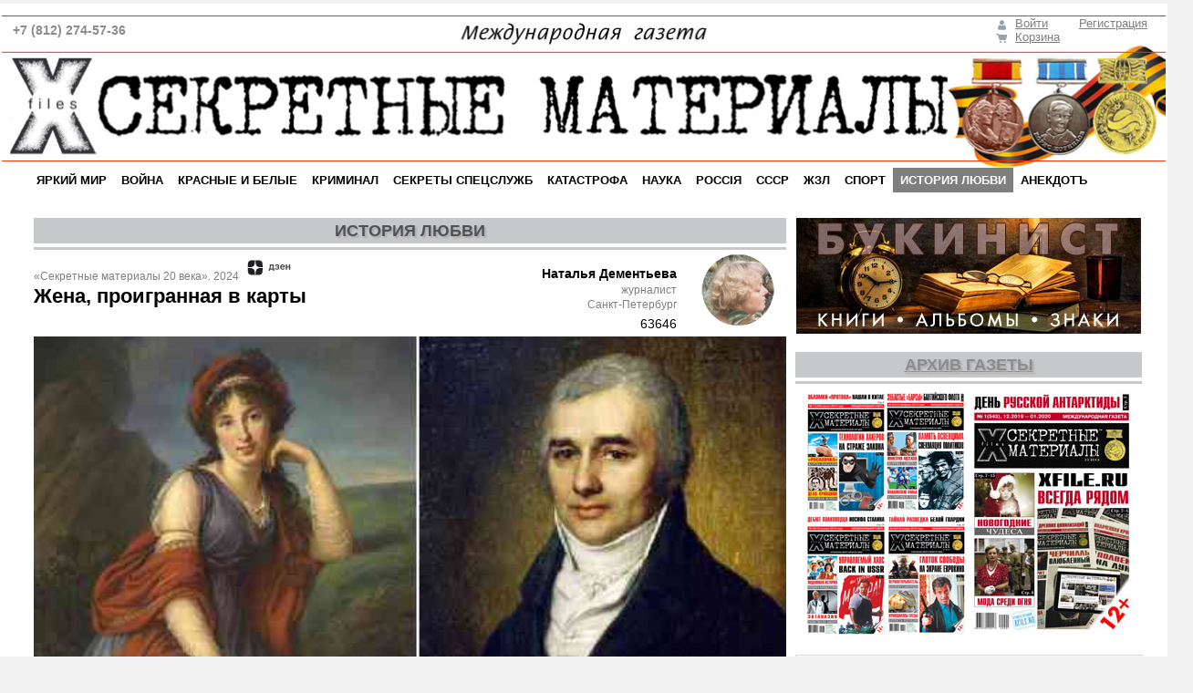

--- FILE ---
content_type: text/html; charset=UTF-8
request_url: https://www.xfile.ru/x-files/love/zhena_proigrannaya_v_karty/
body_size: 81342
content:
<!DOCTYPE html PUBLIC "-//W3C//DTD XHTML 1.0 Transitional//EN" "http://www.w3.org/TR/xhtml1/DTD/xhtml1-transitional.dtd">
<html xmlns="http://www.w3.org/1999/xhtml" xml:lang="ru" lang="ru">
<head>
<meta property="og:image:width" content="279">
<meta property="og:image:height" content="279">
<meta property="og:url" content="https://xfile.ru">
<meta property="og:locale" content="ru_RU" />
<meta property="og:image" content="https://xfile.ru/og-image.jpg">
<meta property="og:description" content="Газета  выходит в Санкт-Петербурге с 1999 года. Перед вами &mdash;  электронная версия газеты">
<meta property="og:title" content="Секретные материалы 20 века">

<meta name="yandex-verification" content="017dd969b1b91281" />
<meta name="yandex-verification" content="5b54fff060216060" />
<meta name="yandex-verification" content="dc3b0d8c80351920" />
<meta http-equiv="X-UA-Compatible" content="IE=edge" />

<link rel="apple-touch-icon" sizes="180x180" href="/apple-touch-icon.png">
<link rel="icon" type="image/png" sizes="32x32" href="/favicon-32x32.png">
<link rel="icon" type="image/png" sizes="16x16" href="/favicon-16x16.png">
<link rel="manifest" href="/site.webmanifest">
<link rel="yandex-tableau-widget" href="/tableau.json">

<link rel="mask-icon" href="/safari-pinned-tab.svg" color="#5bbad5">
<meta name="msapplication-TileColor" content="#2d89ef">
<meta name="theme-color" content="#ffffff">

<!-- Google Tag Manager -->
<script>(function(w,d,s,l,i){w[l]=w[l]||[];w[l].push({'gtm.start':
new Date().getTime(),event:'gtm.js'});var f=d.getElementsByTagName(s)[0],
j=d.createElement(s),dl=l!='dataLayer'?'&l='+l:'';j.async=true;j.src=
'https://www.googletagmanager.com/gtm.js?id='+i+dl;f.parentNode.insertBefore(j,f);
})(window,document,'script','dataLayer','GTM-MPPDKNGW');</script>
<!-- End Google Tag Manager -->

<!-- Google Tag Manager (noscript) -->
<noscript><iframe src="https://www.googletagmanager.com/ns.html?id=GTM-MPPDKNGW"
height="0" width="0" style="display:none;visibility:hidden"></iframe></noscript>
<!-- End Google Tag Manager (noscript) -->

<!--<link rel="shortcut icon" type="image/x-icon" href="/bitrix/templates/info_light_blue/favicon.ico" /> -->
<link rel="stylesheet" type="text/css" href="/bitrix/templates/info_light_blue/common.css" />
<meta http-equiv="Content-Type" content="text/html; charset=UTF-8" />
<meta name="robots" content="index, follow" />
<meta name="keywords" content="секретные материалы, история, непознанное, версии, война, ЖЗЛ, загадки цивилизации, как это было, криминал, наука, жизнь, секреты спецслужб, яркий мир" />
<meta name="description" content="История о том, как князь Голицын проиграл жену в карты графу Разумовскому, чрезвычайно популярна и гуляет по просторам Интернета. Большинство публикаций похожи, как рубашки карт в одной колоде. Только изредка вдруг появляется какой-нибудь дополнительный сногсшибательный факт." />
<link href="/bitrix/css/main/bootstrap.min.css?1716301229121330" type="text/css" rel="stylesheet"/>
<link href="/bitrix/css/main/font-awesome.min.css?171630122923748" type="text/css" rel="stylesheet"/>
<link href="/bitrix/js/ui/design-tokens/dist/ui.design-tokens.min.css?174162360123463" type="text/css" rel="stylesheet"/>
<link href="/bitrix/js/ui/fonts/opensans/ui.font.opensans.min.css?17416235462320" type="text/css" rel="stylesheet"/>
<link href="/bitrix/js/main/popup/dist/main.popup.bundle.min.css?175388042828056" type="text/css" rel="stylesheet"/>
<link href="/bitrix/components/bitrix/sale.basket.basket.line/templates/bootstrap_v4/style.min.css?17195738204065" type="text/css" rel="stylesheet" data-template-style="true"/>
<link href="/bitrix/templates/info_light_blue/components/bitrix/search.title/visual1/style.min.css?17163012103515" type="text/css" rel="stylesheet" data-template-style="true"/>
<link href="/bitrix/templates/info_light_blue/components/bitrix/menu/horizontal_multilevel/style.css?17163012104477" type="text/css" rel="stylesheet" data-template-style="true"/>
<link href="/bitrix/templates/info_light_blue/components/bitrix/search.title/xf_visual/style.min.css?17163012103445" type="text/css" rel="stylesheet" data-template-style="true"/>
<link href="/bitrix/panel/main/popup.min.css?171630122920774" type="text/css" rel="stylesheet" data-template-style="true"/>
<link href="/bitrix/components/bitrix/catalog.top/templates/.default/slider/style.css?171957381727639" type="text/css" rel="stylesheet" data-template-style="true"/>
<link href="/bitrix/templates/info_light_blue/components/bitrix/menu/xf_bottom/style.css?17163012104497" type="text/css" rel="stylesheet" data-template-style="true"/>
<link href="/bitrix/templates/info_light_blue/styles.css?17163012116723" type="text/css" rel="stylesheet" data-template-style="true"/>
<link href="/bitrix/templates/info_light_blue/template_styles.css?171630121122529" type="text/css" rel="stylesheet" data-template-style="true"/>
<script>if(!window.BX)window.BX={};if(!window.BX.message)window.BX.message=function(mess){if(typeof mess==='object'){for(let i in mess) {BX.message[i]=mess[i];} return true;}};</script>
<script>(window.BX||top.BX).message({"JS_CORE_LOADING":"Загрузка...","JS_CORE_NO_DATA":"- Нет данных -","JS_CORE_WINDOW_CLOSE":"Закрыть","JS_CORE_WINDOW_EXPAND":"Развернуть","JS_CORE_WINDOW_NARROW":"Свернуть в окно","JS_CORE_WINDOW_SAVE":"Сохранить","JS_CORE_WINDOW_CANCEL":"Отменить","JS_CORE_WINDOW_CONTINUE":"Продолжить","JS_CORE_H":"ч","JS_CORE_M":"м","JS_CORE_S":"с","JSADM_AI_HIDE_EXTRA":"Скрыть лишние","JSADM_AI_ALL_NOTIF":"Показать все","JSADM_AUTH_REQ":"Требуется авторизация!","JS_CORE_WINDOW_AUTH":"Войти","JS_CORE_IMAGE_FULL":"Полный размер"});</script>

<script src="/bitrix/js/main/core/core.min.js?1768470713242882"></script>

<script>BX.Runtime.registerExtension({"name":"main.core","namespace":"BX","loaded":true});</script>
<script>BX.setJSList(["\/bitrix\/js\/main\/core\/core_ajax.js","\/bitrix\/js\/main\/core\/core_promise.js","\/bitrix\/js\/main\/polyfill\/promise\/js\/promise.js","\/bitrix\/js\/main\/loadext\/loadext.js","\/bitrix\/js\/main\/loadext\/extension.js","\/bitrix\/js\/main\/polyfill\/promise\/js\/promise.js","\/bitrix\/js\/main\/polyfill\/find\/js\/find.js","\/bitrix\/js\/main\/polyfill\/includes\/js\/includes.js","\/bitrix\/js\/main\/polyfill\/matches\/js\/matches.js","\/bitrix\/js\/ui\/polyfill\/closest\/js\/closest.js","\/bitrix\/js\/main\/polyfill\/fill\/main.polyfill.fill.js","\/bitrix\/js\/main\/polyfill\/find\/js\/find.js","\/bitrix\/js\/main\/polyfill\/matches\/js\/matches.js","\/bitrix\/js\/main\/polyfill\/core\/dist\/polyfill.bundle.js","\/bitrix\/js\/main\/core\/core.js","\/bitrix\/js\/main\/polyfill\/intersectionobserver\/js\/intersectionobserver.js","\/bitrix\/js\/main\/lazyload\/dist\/lazyload.bundle.js","\/bitrix\/js\/main\/polyfill\/core\/dist\/polyfill.bundle.js","\/bitrix\/js\/main\/parambag\/dist\/parambag.bundle.js"]);
</script>
<script>BX.Runtime.registerExtension({"name":"pull.protobuf","namespace":"BX","loaded":true});</script>
<script>BX.Runtime.registerExtension({"name":"rest.client","namespace":"window","loaded":true});</script>
<script>(window.BX||top.BX).message({"pull_server_enabled":"N","pull_config_timestamp":1690968798,"shared_worker_allowed":"Y","pull_guest_mode":"N","pull_guest_user_id":0,"pull_worker_mtime":1744708853});(window.BX||top.BX).message({"PULL_OLD_REVISION":"Для продолжения корректной работы с сайтом необходимо перезагрузить страницу."});</script>
<script>BX.Runtime.registerExtension({"name":"pull.client","namespace":"BX","loaded":true});</script>
<script>BX.Runtime.registerExtension({"name":"pull","namespace":"window","loaded":true});</script>
<script>BX.Runtime.registerExtension({"name":"ui.design-tokens","namespace":"window","loaded":true});</script>
<script>BX.Runtime.registerExtension({"name":"main.pageobject","namespace":"BX","loaded":true});</script>
<script>(window.BX||top.BX).message({"JS_CORE_LOADING":"Загрузка...","JS_CORE_NO_DATA":"- Нет данных -","JS_CORE_WINDOW_CLOSE":"Закрыть","JS_CORE_WINDOW_EXPAND":"Развернуть","JS_CORE_WINDOW_NARROW":"Свернуть в окно","JS_CORE_WINDOW_SAVE":"Сохранить","JS_CORE_WINDOW_CANCEL":"Отменить","JS_CORE_WINDOW_CONTINUE":"Продолжить","JS_CORE_H":"ч","JS_CORE_M":"м","JS_CORE_S":"с","JSADM_AI_HIDE_EXTRA":"Скрыть лишние","JSADM_AI_ALL_NOTIF":"Показать все","JSADM_AUTH_REQ":"Требуется авторизация!","JS_CORE_WINDOW_AUTH":"Войти","JS_CORE_IMAGE_FULL":"Полный размер"});</script>
<script>BX.Runtime.registerExtension({"name":"window","namespace":"window","loaded":true});</script>
<script>BX.Runtime.registerExtension({"name":"ui.fonts.opensans","namespace":"window","loaded":true});</script>
<script>BX.Runtime.registerExtension({"name":"main.popup","namespace":"BX.Main","loaded":true});</script>
<script>BX.Runtime.registerExtension({"name":"popup","namespace":"window","loaded":true});</script>
<script type="extension/settings" data-extension="currency.currency-core">{"region":"ru"}</script>
<script>BX.Runtime.registerExtension({"name":"currency.currency-core","namespace":"BX.Currency","loaded":true});</script>
<script>BX.Runtime.registerExtension({"name":"currency","namespace":"window","loaded":true});</script>
<script>(window.BX||top.BX).message({"LANGUAGE_ID":"ru","FORMAT_DATE":"DD.MM.YYYY","FORMAT_DATETIME":"DD.MM.YYYY HH:MI:SS","COOKIE_PREFIX":"BITRIX_SM","SERVER_TZ_OFFSET":"10800","UTF_MODE":"Y","SITE_ID":"XF","SITE_DIR":"\/","USER_ID":"","SERVER_TIME":1769908502,"USER_TZ_OFFSET":0,"USER_TZ_AUTO":"Y","bitrix_sessid":"60b461b3aa0b70c7cc663e4c3bf6b4dd"});</script>


<script src="/bitrix/js/pull/protobuf/protobuf.js?1741623221274055"></script>
<script src="/bitrix/js/pull/protobuf/model.min.js?174162322114190"></script>
<script src="/bitrix/js/rest/client/rest.client.min.js?17163012219240"></script>
<script src="/bitrix/js/pull/client/pull.client.min.js?174603082049849"></script>
<script src="/bitrix/js/main/pageobject/dist/pageobject.bundle.min.js?1754482788531"></script>
<script src="/bitrix/js/main/core/core_window.min.js?176847071376324"></script>
<script src="/bitrix/js/main/popup/dist/main.popup.bundle.min.js?176847071367515"></script>
<script src="/bitrix/js/currency/currency-core/dist/currency-core.bundle.min.js?17175043114569"></script>
<script src="/bitrix/js/currency/core_currency.min.js?1717504311835"></script>
<script>
					if (Intl && Intl.DateTimeFormat)
					{
						const timezone = Intl.DateTimeFormat().resolvedOptions().timeZone;
						document.cookie = "BITRIX_SM_TZ=" + timezone + "; path=/; expires=Mon, 01 Feb 2027 00:00:00 +0300";
						
					}
				</script>
<script>
					(function () {
						"use strict";

						var counter = function ()
						{
							var cookie = (function (name) {
								var parts = ("; " + document.cookie).split("; " + name + "=");
								if (parts.length == 2) {
									try {return JSON.parse(decodeURIComponent(parts.pop().split(";").shift()));}
									catch (e) {}
								}
							})("BITRIX_CONVERSION_CONTEXT_XF");

							if (cookie && cookie.EXPIRE >= BX.message("SERVER_TIME"))
								return;

							var request = new XMLHttpRequest();
							request.open("POST", "/bitrix/tools/conversion/ajax_counter.php", true);
							request.setRequestHeader("Content-type", "application/x-www-form-urlencoded");
							request.send(
								"SITE_ID="+encodeURIComponent("XF")+
								"&sessid="+encodeURIComponent(BX.bitrix_sessid())+
								"&HTTP_REFERER="+encodeURIComponent(document.referrer)
							);
						};

						if (window.frameRequestStart === true)
							BX.addCustomEvent("onFrameDataReceived", counter);
						else
							BX.ready(counter);
					})();
				</script>



<script src="/bitrix/components/bitrix/sale.basket.basket.line/templates/bootstrap_v4/script.min.js?17195738203841"></script>
<script src="/bitrix/components/bitrix/search.title/script.min.js?17684706576573"></script>
<script src="/bitrix/templates/info_light_blue/components/bitrix/menu/horizontal_multilevel/script.js?1716301210469"></script>
<script src="/bitrix/components/bitrix/catalog.top/templates/.default/slider/script.js?171957381746272"></script>
<script src="/bitrix/templates/info_light_blue/components/bitrix/menu/xf_bottom/script.js?1716301210469"></script>
<script>new Image().src='https://xfile.ru/bitrix/spread.php?s=QklUUklYX1NNX0dVRVNUX0lEATIxODkzOTQ1ATE4MDEwMTI1MDIBLwEBAQJCSVRSSVhfU01fTEFTVF9WSVNJVAEwMS4wMi4yMDI2IDA0OjE1OjAyATE4MDEwMTI1MDIBLwEBAQI.1769908562.9ae68c20f2d75216cfb1fce496ed1be555dbdaf04370b6d247b31e3901ecba3d';
new Image().src='https://eroboutique.ru/bitrix/spread.php?s=QklUUklYX1NNX0dVRVNUX0lEATIxODkzOTQ1ATE4MDEwMTI1MDIBLwEBAQJCSVRSSVhfU01fTEFTVF9WSVNJVAEwMS4wMi4yMDI2IDA0OjE1OjAyATE4MDEwMTI1MDIBLwEBAQI.1769908562.9ae68c20f2d75216cfb1fce496ed1be555dbdaf04370b6d247b31e3901ecba3d';
</script>


<link rel="stylesheet" type="text/css" href="/bitrix/templates/info_light_blue/colors.css" />
<title>Жена, проигранная в карты</title>
<!-- Yandex.Metrika counter -->
<script type="text/javascript" >
   (function(m,e,t,r,i,k,a){m[i]=m[i]||function(){(m[i].a=m[i].a||[]).push(arguments)};
   m[i].l=1*new Date();k=e.createElement(t),a=e.getElementsByTagName(t)[0],k.async=1,k.src=r,a.parentNode.insertBefore(k,a)})
   (window, document, "script", "https://mc.yandex.ru/metrika/tag.js", "ym");

   ym(80937184, "init", {
        clickmap:true,
        trackLinks:true,
        accurateTrackBounce:true
   });
</script>
<noscript><div><img src="https://mc.yandex.ru/watch/80937184" style="position:absolute; left:-9999px;" alt="" /></div></noscript>
<!-- /Yandex.Metrika counter -->


</head>
<body>

<!-- <script>
  window.fbAsyncInit = function() {
    FB.init({
      appId      : '519624222208934',
      xfbml      : true,
      version    : 'v4.0'
    });
    FB.AppEvents.logPageView();
  };

  (function(d, s, id){
     var js, fjs = d.getElementsByTagName(s)[0];
     if (d.getElementById(id)) {return;}
     js = d.createElement(s); js.id = id;
     js.src = "https://connect.facebook.net/ru_RU/sdk.js";
     fjs.parentNode.insertBefore(js, fjs);
   }(document, 'script', 'facebook-jssdk'));
</script> -->

	<div id="panel"></div>
	<div id="page-wrapper">
			

	<div id="header">
	<div id="header-title"><a href="/"><img width="1276" alt="Секретные материалы" src="/images/header_9m.jpg" height="168" title="Секретные материалы" align="left">
<div class="head_what"> <align="bottom" margin-right="10px"><i class="fa fa-phone" aria-hidden="true"></i> +7 (812) 274-57-36
</div></a></div>


<div id="header-auth">
<script>
var bx_basketFKauiI = new BitrixSmallCart;
</script>
<div id="bx_basketFKauiI" class="bx-basket bx-opener"><!--'start_frame_cache_bx_basketFKauiI'--><div class="basket-line">
	<div class="mb-1 basket-line-block">
		<script>bx_basketFKauiI.currentUrl = '%2Fx-files%2Flove%2Fzhena_proigrannaya_v_karty%2F';</script>			<a class="basket-line-block-icon-profile" href="/login/?login=yes&backurl=%2Fx-files%2Flove%2Fzhena_proigrannaya_v_karty%2F">Войти</a>
							<a style="margin-right: 0;" href="/login/?register=yes&backurl=%2Fx-files%2Flove%2Fzhena_proigrannaya_v_karty%2F">Регистрация</a>
							</div>

	<div class="basket-line-block">
					<a class="basket-line-block-icon-cart" href="/personal/cart/">Корзина</a>
				</div>
</div><!--'end_frame_cache_bx_basketFKauiI'--></div>
<script>
	bx_basketFKauiI.siteId       = 'XF';
	bx_basketFKauiI.cartId       = 'bx_basketFKauiI';
	bx_basketFKauiI.ajaxPath     = '/bitrix/components/bitrix/sale.basket.basket.line/ajax.php';
	bx_basketFKauiI.templateName = 'bootstrap_v4';
	bx_basketFKauiI.arParams     =  {'PATH_TO_BASKET':'/personal/cart/','PATH_TO_PERSONAL':'/personal/','SHOW_PERSONAL_LINK':'N','SHOW_NUM_PRODUCTS':'N','SHOW_TOTAL_PRICE':'Y','SHOW_PRODUCTS':'N','POSITION_FIXED':'N','SHOW_AUTHOR':'Y','PATH_TO_REGISTER':'/login/','PATH_TO_PROFILE':'/personal/','COMPONENT_TEMPLATE':'bootstrap_v4','PATH_TO_ORDER':'/personal/order/make/','SHOW_EMPTY_VALUES':'N','SHOW_DELAY':'N','SHOW_NOTAVAIL':'N','SHOW_SUBSCRIBE':'N','SHOW_IMAGE':'N','SHOW_PRICE':'Y','SHOW_SUMMARY':'Y','POSITION_HORIZONTAL':'right','POSITION_VERTICAL':'top','HIDE_ON_BASKET_PAGES':'N','PATH_TO_AUTHORIZE':'/login/','SHOW_REGISTRATION':'Y','MAX_IMAGE_SIZE':'70','COMPOSITE_FRAME_MODE':'A','COMPOSITE_FRAME_TYPE':'AUTO','CACHE_TYPE':'A','AJAX':'N','~PATH_TO_BASKET':'/personal/cart/','~PATH_TO_PERSONAL':'/personal/','~SHOW_PERSONAL_LINK':'N','~SHOW_NUM_PRODUCTS':'N','~SHOW_TOTAL_PRICE':'Y','~SHOW_PRODUCTS':'N','~POSITION_FIXED':'N','~SHOW_AUTHOR':'Y','~PATH_TO_REGISTER':'/login/','~PATH_TO_PROFILE':'/personal/','~COMPONENT_TEMPLATE':'bootstrap_v4','~PATH_TO_ORDER':'/personal/order/make/','~SHOW_EMPTY_VALUES':'N','~SHOW_DELAY':'N','~SHOW_NOTAVAIL':'N','~SHOW_SUBSCRIBE':'N','~SHOW_IMAGE':'N','~SHOW_PRICE':'Y','~SHOW_SUMMARY':'Y','~POSITION_HORIZONTAL':'right','~POSITION_VERTICAL':'top','~HIDE_ON_BASKET_PAGES':'N','~PATH_TO_AUTHORIZE':'/login/','~SHOW_REGISTRATION':'Y','~MAX_IMAGE_SIZE':'70','~COMPOSITE_FRAME_MODE':'A','~COMPOSITE_FRAME_TYPE':'AUTO','~CACHE_TYPE':'A','~AJAX':'N','cartId':'bx_basketFKauiI'}; // TODO \Bitrix\Main\Web\Json::encode
	bx_basketFKauiI.closeMessage = 'Скрыть';
	bx_basketFKauiI.openMessage  = 'Раскрыть';
	bx_basketFKauiI.activate();
</script>		</div>

<!--<div id="header-auth">
		<div id="title-search" class="bx-searchtitle">
	<form action="/search/">
		<div class="bx-input-group">
			<input id="title-search-input" type="text" name="q" value="" autocomplete="off" class="bx-form-control"/>
			<span class="bx-input-group-btn">
				<button class="btn btn-default" type="submit" name="s"><i class="fa fa-search"></i></button>
			</span>
		</div>
	</form>
</div>
<script>
	BX.ready(function(){
		new JCTitleSearch({
			'AJAX_PAGE' : '/x-files/love/zhena_proigrannaya_v_karty/',
			'CONTAINER_ID': 'title-search',
			'INPUT_ID': 'title-search-input',
			'MIN_QUERY_LEN': 2
		});
	});
</script>

			</div> -->

	<div id="main-menu">
	<div id="bx_incl_area_5_1"></div><ul id="horizontal-multilevel-menu">


	
	
		
							<li><a href="/x-files/bright_world/" class="root-item">ЯРКИЙ МИР</a></li>
			
		
	
	

	
	
		
							<li><a href="/x-files/war/" class="root-item">ВОЙНА</a></li>
			
		
	
	

	
	
		
							<li><a href="/x-files/red_white/" class="root-item">КРАСНЫЕ И БЕЛЫЕ</a></li>
			
		
	
	

	
	
		
							<li><a href="/x-files/crime/" class="root-item">КРИМИНАЛ</a></li>
			
		
	
	

	
	
		
							<li><a href="/x-files/secrets_of_special_services/" class="root-item">СЕКРЕТЫ СПЕЦСЛУЖБ</a></li>
			
		
	
	

	
	
		
							<li><a href="/x-files/accident/" class="root-item">КАТАСТРОФА</a></li>
			
		
	
	

	
	
		
							<li><a href="/x-files/science/" class="root-item">НАУКА</a></li>
			
		
	
	

	
	
		
							<li><a href="/x-files/russia/" class="root-item"> РОССIЯ</a></li>
			
		
	
	

	
	
		
							<li><a href="/x-files/ussr/" class="root-item">СССР</a></li>
			
		
	
	

	
	
		
							<li><a href="/x-files/life_of_great_people/" class="root-item">ЖЗЛ</a></li>
			
		
	
	

	
	
		
							<li><a href="/x-files/sport/" class="root-item">СПОРТ</a></li>
			
		
	
	

	
	
		
							<li><a href="/x-files/love/" class="root-item-selected">ИСТОРИЯ ЛЮБВИ</a></li>
			
		
	
	

	
	
		
							<li><a href="/x-files/humor/" class="root-item">АНЕКДОТЪ</a></li>
			
		
	
	


</ul>
<div class="menu-clear-left"></div>
	</div>
	</div>
	<div id="page-body">
	<table width="100%" cellspacing="0" cellpadding="0" >
		<tr>
				<td width="80%" class="page-left">
		<!--		<h1>Жена, проигранная в карты</h1> -->
		
<div class="rubric-item">
ИСТОРИЯ ЛЮБВИ 
</div>
<div class="rubric-hr"></div>


<div class="sour-item">
<a href="https://dzen.ru/xfile.ru" title="Читать «Секретные материалы 20 века» в Яндекс.Дзен" target="_blank">«Секретные материалы 20 века». 2024&nbsp;<img width="60" src="/images/dzen.svg" height="27"></a>
<!--Array -->
</div>

	<div class="author-item">

 
		<img src="/upload/iblock/de7/4ma1250b8lpaypols6e7j0w46pcnu737.png" /></div>


			<div class="aut-them">Жена, проигранная в карты</div>
	


<div class="aut-item">Наталья Дементьева</div>
<div class="aut-item1">журналист</div>

<div class="aut-item2">
Санкт-Петербург</div>


<div class="article-header-counter"><i class="fa fa-eye"></i>  63646</div>


<div class="news-detail">


	

	<div class="news-picture">

		<img class="detail_picture" border="0" src="/upload/iblock/437/hhzy1ir1gftfoyqxhkgtmqfvlb0aj6u6.jpg" width="825px" height="444px" alt="Жена, проигранная в карты"  title="Жена, проигранная в карты" />
	</div>
	
<div class="photo-caption">
Мария Голицына и Лев Разумовский
<!--Array -->

</div>

<!--			<span class="news-date-time">24 марта 2024</span>
	 -->




	<div class="news-text">
				<p class="pub_vvodka">История о том, как князь Голицын проиграл жену в карты графу Разумовскому, чрезвычайно популярна и гуляет по просторам Интернета. Большинство публикаций похожи, как рубашки карт в одной колоде. Только изредка вдруг появляется какой-нибудь дополнительный сногсшибательный факт.
	</p><p class="pub_item">Мне захотелось взглянуть на историю проигрыша жены как детективу, рассматривая воспоминания и современные интерпретации событий в качестве свидетельских показаний. Это будет попытка вычесать из этого странного происшествия напущенных в него «исторических блох».

	</p><p class="pub_titul">ПОДОЗРЕВАЕМЫЙ И ПОТЕРПЕВШАЯ
	</p><p class="pub_item">Князь Александр Николаевич Голицын родился 6 сентября 1769 года. Сын князя Николая Михайловича Голицына, который при императрице Екатерине II был главным распорядителем придворной жизни. В 1785 году князь Николай Михайлович совершил непростительный проступок, положивший конец его блистательной карьере. Он забыл заказать повару любимое блюдо фаворита императрицы Потемкина. Фаворит отругал князя последними словами и отправил в отставку.
	</p><p class="pub_item">Князь Николай Михайлович умер в 1787 году, оставив своему сыну Александру три поместья и 20 тысяч крепостных крестьян. Вскоре Александр Николаевич унаследовал имения бабушки Марии Ионишны и бездетной тетки Анны Александровны. Восемнадцатилетний юноша стал владельцем 24 000 крепостных. Через два года завидный жених решил жениться...

</p><p class="pub_item">Избранницей Александра Николаевича стала княжна Мария Григорьевна Вяземская. Генеалогическое древо старинного княжеского рода Вяземских имело множество ветвей и веточек. Княжна Мария Григорьевна Вяземская и ее семейство принадлежали к младшей небогатой ветви знаменитой фамилии. Отец Марии, князь Григорий Иванович Вяземский, владел деревней Леженки в Орловской губернии, где было 28 дворов, «мужеска» полу 87 крепостных, «женска» – 113. Для лучшего понимания ситуации напомню, что в пушкинском Болдине было 330 дворов и 2282 крепостные души, и Пушкин с трудом сводил концы с концами.</p><p class="pub_item">Княжна Мария – классическая бесприданница. Величайшей удачей для незамужней девицы, ищущей богатого и знатного жениха, было попасть в штат фрейлин императорского двора. Княжне Марии Вяземской не повезло, она не стала фрейлиной, но это придворное звание ей присвоили некоторые невнимательные авторы. В списке фрейлин императрицы Екатерины II числилась княжна Евдокия Григорьевна Вяземская, старшая сестра Марии Григорьевны. Фрейлина Евдокия Вяземская была весьма оригинальной девицей, не желавшей ни замужества, ни веселой светской жизни. Евдокия хотела уйти в монастырь. Чтобы осуществить мечту, фрейлина инсценировала свою смерть: разложила на берегу Царскосельского пруда одежду, якобы она утонула, и сбежала. После такой скандальной выходки о том, чтобы дать фрейлинский шифр младшей сестре, речи быть не могло.</p><p class="pub_item">Главный козырь любой бесприданницы – красота. «В летах полной зрелости и даже в летах глубокой старости она могла дать о себе понятие, что была некогда писаной красавицей, чего, говорят, никогда не было», – иронично заметил князь Петр Андреевич Вяземский. Однако, не будучи красавицей, бесприданница сумела очаровать одного из самых богатых женихов России.
	</p><p class="pub_item">Часто публикации «о проигранной жене» сопровождаются портретом князя Александра Николаевича Голицына: благообразный старичок сидит в кресле и с некоторой иронией смотрит на зрителей. Как говорится, это Федот, да не тот. Обер-прокурор Святейшего Синода, член Государственного совета, сенатор, министр народного просвещения князь Александр Николаевич Голицын был полным тезкой и родственником героя нашей истории, но жену не проигрывал, прожив всю жизнь холостяком.

</p><p class="pub_item">Портрет «нашего» князя Голицына не сохранился. Мемуарист Степан Жихарев характеризует его как «образованного, любезного и веселого человека. Он обладал приятной внешностью, отменными манерами, всегда величавой, совершенно вельможной наружностью».
	</p><p class="pub_titul">ОБСТОЯТЕЛЬСТВА, ПРЕДШЕСТВОВАВАШИЕ ПРЕСТУПЛЕНИЮ

	</p><p class="pub_item">В 1789 году 20-летний князь Александр Голицын и 17-летняя княжна Мария Вяземская обвенчались.
	</p><p class="pub_item">Никаких документальных подробностей об этом событии и первых годах семейной жизни не найдено. Однако Голицын – герой отрицательный, современные прозорливцы сразу начинают уличать его в недостойном поведении: «…в уединении семейной опочивальни между ними, видимо, установились не самые приятные для юной женщины отношения. Говаривали, будто бы… князь Голицын принуждал свою жену к исполнению супружеского долга и даже бил ее». О, эти замочные скважины в историю, сколько интересного в них уже рассмотрели любопытные горничные и сколько еще увидят!

	</p><p class="pub_item">Мария Назимова, двоюродная внучка Марии Григорьевны, рассказывает в своих «Воспоминаниях» такой эпизод: «Однажды, во время прогулки в лесу с женой, летом в имении, она, утомленная от прогулки и жары, присела на пень и выразила сожаление о невозможности получить стакан молока. Несколько дней спустя князь предложил жене повторить прогулку в лес, и на том самом месте, где она пожелала молока, была выстроена маленькая ферма, и на этот раз она утолила свою жажду «запоздавшим стаканом молока», как извинился князь перед нею». Что тут скажешь? Деспот, тиран!

	</p><p class="pub_item">Конечно, это был поступок в стиле князя Голицына, который не только любил и умел бессмысленно транжирить деньги, но и стремился перещеголять всех московских богачей: «…ассигнациями крупного достоинства разжигал трубки гостей, бросал на улицу извозчикам горстями золото, чтобы они толпились у его подъезда».

	</p><p class="pub_item">Однако не следует думать, что княгиня Голицына в это время сидела дома в засаленном халате и обсуждала с поварихой, где купить говядину со скидкой. Мария Григорьевна была мотовкой и обожала развлекаться. «Конечно, эта жажда развлечений не могла существовать без страсти к нарядам, и эта страсть была доведена до колоссальных размеров. Рассказывают, что, возвращаясь из Парижа в 1835 году, она просила одного приятеля, служившего в Петербурге по таможенному ведомству, облегчить ей затруднение провоза туалетов, представлявших «сущую безделицу» в триста платьев», – писала Мария Назимова.

</p><p class="pub_item">В январе 1837 года Николай I устраивал китайских маскарад. Графине Марии Григорьевне, которой исполнилось 65 лет, досталась роль королевы Фей-Цанг. У купца Чаплина она присмотрела шелковую китайскую материю по 100 рублей аршин. На платье нужно было семь аршин, то есть пять метров. Чаплин, как и все купцы Гостиного двора, знал, что княгиню обмануть нетрудно. Купец заявил, что может продать только весь запас ткани 60 аршин за 6000 рублей. Лучшая говядина стоила тогда 15 копеек фунт, масла коровьего пуд (16,38кг) – 16 рублей, фунт осетрины – 13 копеек, фунт паюсной икры – 25 копеек. Можно при желании перевести цену маскарадного костюма княгини в паюсную икру или говядину.
	</p><p class="pub_item">Объединенными усилиями за десять лет брака супруги Голицына промотали свое состояние. Княгиня была в отчаянии и в августе 1801 году написала письмо Александру I, умоляя защитить мужа от кредиторов. Император очень любезно объяснил, что не имеет права вмешиваться в финансовые дела подданных: «Как скоро я себе дозволю нарушать законы, кто тогда почтет за обязанность наблюдать их?»</p>

<p class="pub_titul">ФИКСАЦИЯ СЛЕДОВ ПРЕСТУПЛЕНИЯ</p>
<p class="pub_item">В самый разгар борьбы с надвигающейся бедностью княгиня Голицына влюбилась. Ее сердце покорил граф Лев Кириллович Разумовский. Он был чрезвычайно богат и с ранних лет привык разбрасываться деньгами. Его отец, фельдмаршал Кирилл Разумовский, возмущался поведением сына: «Он первой руки мот и часто мне своими беспутными и неуместными издержками немалую скуку наводит».
	</p><p class="pub_item">Графу Разумовскому было 46 лет, когда он стал появляться в светском обществе с княгиней Голицыной. Привычки юности не изменились. Граф Лев Кириллович «не оставил по себе следов и воспоминаний ни на одном государственном поприще», его интересовали только балы, маскарады, пиры. Единственное отличие графа Разумовского от князя Голицына в том, что Лев Кириллович не любил эксцентричных выходок и не тратил деньги, наливая шампанское кучерам.

</p><p class="pub_item">Любовный треугольник не мог существовать вечно: граф Разумовский и князь Голицын сошлись за карточным столом. «Дата этой игры неизвестна – между 1799 и 1802 годом. Игра длилась всю ночь. Выигрывая вновь и вновь, граф Л. К. Разумовский довел князя А. Н. Голицына до исступления. И тогда Лев Кириллович предложил ему поставить на кон жену в обмен на все, что он в ту ночь выиграл у Голицына». Князь жену проиграл, и она отправилась во дворец любовника.
	</p><p class="pub_item">Возникает только один вопрос: а что мог поставить на кон князь Голицын? Дом и имение Таширово были заложены и перезаложены. Сто кредиторов требовали вернуть займы! В 1801 году князь Голицын обратился к Александру I с прошением определить ему опекуна. Внешним управляющим был назначен Гавриил Романович Державин, установивший, что общее количество долгов достигло 3 755 500 рублей! Даже этот долг не мог поставить на кон князь Голицын: без согласия опекуна он ничем не распоряжался.

	</p><p class="pub_titul">РЕЗУЛЬТАТ ВЫЧЕСЫВАНИЯ «ИСТОРИЧЕСКИХ БЛОХ»
	</p><p class="pub_item">Князь Голицын отдал жену «с обоюдного дружелюбного согласия». В 1802 году состоялся развод, который позволил графу Разумовскому жениться на княгине Голицыной. Князь Голицын «отпустил» жену, но не даром. Он потребовал у графа Разумовского компенсацию. Константин Фишер в «Записках сенатора» воспроизвел эпизод, когда графиня Разумовская попросила князя Меншикова представить ее сыну. «Князь обратился к сыну: «Графиня была супругою вашего двоюродного деда, который продал ее за 25 тысяч рублей…» – «Неправда, негодяй уступил меня за 60 тысяч рублей», – совершенно спокойно возразила Разумовская».
<br></p><p></p><p class="pub_item">Разведенные супруги сохранили дружеские отношения. Князь Голицын иногда захаживал к бывшей жене отобедать, они вместе появлялись в театре.
	</p><p class="pub_item">Князь Александр Николаевич Голицын умер в 1817 году на 48-м году жизни. «В конце своей жизни он получал содержание от своих племянников и никогда не сожалел о своем прежнем баснословном богатстве, всегда был весел духом, а часто и навеселе», – писал историк Пыляев.

	</p><p class="pub_item">Супруги Разумовские прожили 16 лет. После смерти графа в 1818 году его брат Алексей Кириллович заявил, что не признает брак с Голицыной законным, и потребовал наследство. Разбирательство продолжалось три года, законность брака была подтверждена, и единственной наследницей стала графиня Мария Григорьевна.

	</p><p class="pub_item">Вдова из графини Разумовской получилась очень веселая: «Париж, Вена приняли ее радушно. Карлсбад посвятил ей памятник: она была на водах душою общества и хороводицею посетителей и посетительниц этого целительного уголка. По возвращении своем в Россию… дом ее сделался одним из наиболее посещаемых. Обеды, вечеринки, балы– зимою в городе, летом на даче – следовали непрерывно друг за другом».

</p><p class="pub_item">В июле 1827 году графиня Разумовская путешествовала по Италии, где встретилась с художником Карлом Брюлловым. Они приехала на раскопки Помпеи, бродили среди развалин. Мария Григорьевна предложила Брюллову написать картину про гибель Помпеи. Она стала автором идеи и заказчицей будущего полотна.
	</p><p class="pub_item">Мне кажется, что это самый важный эпизод в биографии графини Марии Григорьевны Разумовской, который следует помнить, а что касается карточной игры, то, как говорил князь Петр Вяземский: «Гораздо легче сокрушить миллион войска, чем переломить одно мнение».</p>
	<br> 		<div style="clear:both"></div>

<!--						Теги:&nbsp;проиграл жену в карты, Разумовский, Голицыны, Вяземские, веселая вдова			<br />
											Количество показов:&nbsp;63646			<br />
				
			

			<div class="news-property">Автор:&nbsp;
							Наталья Дементьева						</div>
					

			<div class="news-property">Город журналиста:&nbsp;
							Санкт-Петербург						</div>
					

			<div class="news-property">Журналист:&nbsp;
							журналист						</div>
					

			<div class="news-property">Источник:&nbsp;
							<a href="https://dzen.ru/xfile.ru" title="Читать «Секретные материалы 20 века» в Яндекс.Дзен" target="_blank">«Секретные материалы 20 века». 2024&nbsp;<img width="60" src="/images/dzen.svg" height="27"></a>						</div>
					

			<div class="news-property">Подпись к фотографии:&nbsp;
							Мария Голицына и Лев Разумовский						</div>
					

			<div class="news-property">Рубрика:&nbsp;
							ИСТОРИЯ ЛЮБВИ						</div>
								

			<div class="news-property">Фото автора:&nbsp;
							<a href="/upload/iblock/de7/4ma1250b8lpaypols6e7j0w46pcnu737.png">Загрузить</a>						</div>
			  -->

<br><div class="rubric-hr"></div>

<p><span class="news-date-time">
	Дата публикации:</span>		<span class="news-date-time">24 марта 2024</span>
		</p>
<div class="news-property">
		Теги:  <a href="/search/?tags=проиграл+жену+в+карты">проиграл жену в карты </a> <a href="/search/?tags=Разумовский">Разумовский </a> <a href="/search/?tags=Голицыны">Голицыны </a> <a href="/search/?tags=Вяземские">Вяземские </a> <a href="/search/?tags=веселая+вдова">веселая вдова </a>		</div>

		<div class="news-property">
			Постоянный адрес публикации:			<a href="https://xfile.ru/~5uOZe">https://xfile.ru/~5uOZe</a>
		</div>
	</div>
	<div class="news-detail-back"><a href="/x-files/love/">Все публикации в рубрике</a></div>
																									<div class="news-detail-theme">
			<div class="news-theme-title">Остальное по теме:&nbsp;
								<a href="/themes/istoriya_lyubvi/">История любви</a>						</div>
							<div class="news-theme-item"><div class="news-theme-date">03.12.2025</div>
<div class="news-theme-url"><a href="/x-files/love/sergey_esenin_begstvo_ot_lyubvi/">Сергей Есенин: бегство от любви</a></div></div>
							<div class="news-theme-item"><div class="news-theme-date">13.11.2024</div>
<div class="news-theme-url"><a href="/x-files/love/velikiy_greshnik_martin_skorseze/">Великий грешник — Мартин Скорсезе</a></div></div>
							<div class="news-theme-item"><div class="news-theme-date">14.09.2024</div>
<div class="news-theme-url"><a href="/x-files/love/713_y_na_vzlete/">«713-й» – на взлете</a></div></div>
							<div class="news-theme-item"><div class="news-theme-date">07.03.2024</div>
<div class="news-theme-url"><a href="/x-files/love/treti_zheny_vovse_ne_ot_dyavola/">Третьи жены вовсе не «от дьявола»</a></div></div>
							<div class="news-theme-item"><div class="news-theme-date">01.03.2024</div>
<div class="news-theme-url"><a href="/x-files/love/posledniy_roman_korolevy_estrady/">Последний роман королевы эстрады</a></div></div>
						<div class="br"></div>
			</div>
							
	
</div>
 <br>		</td>
				



		<td width="40%" class="page-right"><div class="page-right">


		
<div id="banner-left">
<a href="/shop/dossier-collection/" target="_self" ><img alt="" title="" src="/upload/rk/942/xw4pwlg64str2qvvo7q1irqj9ycv3356.jpg" width="378" height="127" style="border:0;" /></a></div>


<div class="rubric-item">
       <a href="/x-files/">АРХИВ ГАЗЕТЫ</a>
</div>
<div class="rubric-hr"></div>
<div id="banner-left">
<a href="/x-files/"><img alt="Перейтм в архив публикаций" title="Перейтм в архив публикаций" src="/upload/rk/80c/dh5p35l8u4cfeoefy8sjdek2xft3tkij.jpg" width="360" height="271" style="border:0;" /></a></div>


<div id="title-search" class="bx-searchtitle">
	<form action="/search/">
		<div class="bx-input-group">
			<input id="title-search-input" type="text" name="q" value="" autocomplete="off" class="bx-form-control"/>
			<span class="bx-input-group-btn">
				<button class="btn btn-default" type="submit" name="s"><i class="fa fa-search"></i></button>
			</span>
		</div>
	</form>
</div>
<script>
	BX.ready(function(){
		new JCTitleSearch({
			'AJAX_PAGE' : '/x-files/love/zhena_proigrannaya_v_karty/',
			'CONTAINER_ID': 'title-search',
			'INPUT_ID': 'title-search-input',
			'MIN_QUERY_LEN': 2
		});
	});
</script>

<br>			
		



<div id="banner-left">
<a href="/bukinist/label/" target="_self" ><img alt="История в знаках" title="История в знаках" src="/upload/rk/1e7/8unb3hqm6lcntzsddfn53cxu8fy7i4ra.jpg" width="378" height="127" style="border:0;" /></a></div>


<div class="rubric-item">
	 Последние публикации
</div>
<div class="rubric-hr">
</div>
 <br>
 <div class="news-list national-news">
<!--<div class="main-news-title"><h2></h2></div>-->
<table cellpadding="0" cellspacing="0" border="0">
			<tr>
	
	<td valign="top" width="50%" id="bx_3218110189_37537">
		<div class="news-item news-item-left">
						<div class="news-picture">
									<a href="/x-files/bright_world/prazdnik_vyzhivaniya/"><img class="preview_picture" border="0" src="/upload/resize_cache/iblock/8c5/175_94_1/ieirimigk1foyi0p05vv16eyul1723b9.jpg" width="175" height="94" alt="Праздник выживания" title="Праздник выживания" /></a>
							</div>
						<div class="news-text">
										<div class="news-name">
									<a href="/x-files/bright_world/prazdnik_vyzhivaniya/">Праздник выживания</a><br />
								</div>
															
			</div>
		</div>
	
		
	<td valign="top" width="50%" id="bx_3218110189_37532">
		<div class="news-item ">
						<div class="news-picture">
									<a href="/x-files/love/sergey_esenin_begstvo_ot_lyubvi/"><img class="preview_picture" border="0" src="/upload/resize_cache/iblock/8e4/175_94_1/4v1hc1dlheaqwnwchpzwgabw5bb8sny6.jpg" width="175" height="94" alt="Сергей Есенин: бегство от любви" title="Сергей Есенин: бегство от любви" /></a>
							</div>
						<div class="news-text">
										<div class="news-name">
									<a href="/x-files/love/sergey_esenin_begstvo_ot_lyubvi/">Сергей Есенин: бегство от любви</a><br />
								</div>
															
			</div>
		</div>
			</tr>
	
			<tr>
	
	<td valign="top" width="50%" id="bx_3218110189_37525">
		<div class="news-item news-item-left">
						<div class="news-picture">
									<a href="/x-files/bright_world/ne_sekretno_o_sekretnom/"><img class="preview_picture" border="0" src="/upload/resize_cache/iblock/e28/175_94_1/3ef1ke2o9yyx7ioxkztvhvyk9kzt093k.jpg" width="175" height="94" alt="Не секретно о «секретном»" title="Не секретно о «секретном»" /></a>
							</div>
						<div class="news-text">
										<div class="news-name">
									<a href="/x-files/bright_world/ne_sekretno_o_sekretnom/">Не секретно о «секретном»</a><br />
								</div>
															
			</div>
		</div>
	
		
	<td valign="top" width="50%" id="bx_3218110189_37476">
		<div class="news-item ">
						<div class="news-picture">
									<a href="/x-files/crime/zaveshchanie_sakko_i_vantsetti/"><img class="preview_picture" border="0" src="/upload/resize_cache/iblock/2b4/175_94_1/pqthtysnrxh98kja6rs3tycmsicxa4fh.jpg" width="175" height="94" alt="Завещание Сакко и Ванцетти" title="Завещание Сакко и Ванцетти" /></a>
							</div>
						<div class="news-text">
										<div class="news-name">
									<a href="/x-files/crime/zaveshchanie_sakko_i_vantsetti/">Завещание Сакко и Ванцетти</a><br />
								</div>
															
			</div>
		</div>
			</tr>
	
			<tr>
	
	<td valign="top" width="50%" id="bx_3218110189_37450">
		<div class="news-item news-item-left">
						<div class="news-picture">
									<a href="/x-files/ussr/v_kanun_voyny/"><img class="preview_picture" border="0" src="/upload/resize_cache/iblock/4d5/175_94_1/xjzkkzxen7cap8cdd67748uxou9b3jip.jpg" width="175" height="94" alt="В канун войны" title="В канун войны" /></a>
							</div>
						<div class="news-text">
										<div class="news-name">
									<a href="/x-files/ussr/v_kanun_voyny/">В канун войны</a><br />
								</div>
															
			</div>
		</div>
	
		
	<td valign="top" width="50%" id="bx_3218110189_37442">
		<div class="news-item ">
						<div class="news-picture">
									<a href="/x-files/russia/kogda_probil_chas_nastupleniya/"><img class="preview_picture" border="0" src="/upload/resize_cache/iblock/cdb/175_94_1/ns8c7xsydve23ztlgn17g60sa4slxton.jpg" width="175" height="94" alt="Когда пробил час наступления" title="Когда пробил час наступления" /></a>
							</div>
						<div class="news-text">
										<div class="news-name">
									<a href="/x-files/russia/kogda_probil_chas_nastupleniya/">Когда пробил час наступления</a><br />
								</div>
															
			</div>
		</div>
			</tr>
	
			<tr>
	
	<td valign="top" width="50%" id="bx_3218110189_37441">
		<div class="news-item news-item-left">
						<div class="news-picture">
									<a href="/x-files/russia/pervyy_vzmakh_krylev_rossii/"><img class="preview_picture" border="0" src="/upload/resize_cache/iblock/2c6/175_94_1/wtpr0qo8g1qy794zr1r3e3xi4vc3u8b2.jpg" width="175" height="94" alt="Первый взмах «Крыльев России»" title="Первый взмах «Крыльев России»" /></a>
							</div>
						<div class="news-text">
										<div class="news-name">
									<a href="/x-files/russia/pervyy_vzmakh_krylev_rossii/">Первый взмах «Крыльев России»</a><br />
								</div>
															
			</div>
		</div>
	
		
	<td valign="top" width="50%" id="bx_3218110189_37390">
		<div class="news-item ">
						<div class="news-picture">
									<a href="/x-files/war/zapasnaya_stolitsa/"><img class="preview_picture" border="0" src="/upload/resize_cache/iblock/1db/175_94_1/av5v0pcglv2y3tas5fb1co7r6numaerv.jpg" width="175" height="94" alt="Запасная столица" title="Запасная столица" /></a>
							</div>
						<div class="news-text">
										<div class="news-name">
									<a href="/x-files/war/zapasnaya_stolitsa/">Запасная столица</a><br />
								</div>
															
			</div>
		</div>
			</tr>
	
			<tr>
	
	<td valign="top" width="50%" id="bx_3218110189_37379">
		<div class="news-item news-item-left">
						<div class="news-picture">
									<a href="/x-files/crime/chisto_angliyskiy_uzhas/"><img class="preview_picture" border="0" src="/upload/resize_cache/iblock/d9d/175_94_1/szppdhl2zvxzduxwqjr13j2boc2yjz1k.jpg" width="175" height="94" alt="Чисто английский ужас" title="Чисто английский ужас" /></a>
							</div>
						<div class="news-text">
										<div class="news-name">
									<a href="/x-files/crime/chisto_angliyskiy_uzhas/">Чисто английский ужас</a><br />
								</div>
															
			</div>
		</div>
	
		
	<td valign="top" width="50%" id="bx_3218110189_37376">
		<div class="news-item ">
						<div class="news-picture">
									<a href="/x-files/war/nasledniki_chingiskhana_/"><img class="preview_picture" border="0" src="/upload/resize_cache/iblock/707/175_94_1/i9jdl3p8vb3sxcj1a5qpc05kijwyxgmz.jpg" width="175" height="94" alt="Наследники Чингисхана" title="Наследники Чингисхана" /></a>
							</div>
						<div class="news-text">
										<div class="news-name">
									<a href="/x-files/war/nasledniki_chingiskhana_/">Наследники Чингисхана</a><br />
								</div>
															
			</div>
		</div>
			</tr>
	
			<tr>
	
	<td valign="top" width="50%" id="bx_3218110189_37373">
		<div class="news-item news-item-left">
						<div class="news-picture">
									<a href="/x-files/bright_world/strany_bufery_osnovy_novoy_yalty/"><img class="preview_picture" border="0" src="/upload/resize_cache/iblock/1fa/175_94_1/rz09fhso713t8apmusdewo0ld4p0bjpw.jpg" width="175" height="94" alt="Страны-буферы – основы новой Ялты" title="Страны-буферы – основы новой Ялты" /></a>
							</div>
						<div class="news-text">
										<div class="news-name">
									<a href="/x-files/bright_world/strany_bufery_osnovy_novoy_yalty/">Страны-буферы – основы новой Ялты</a><br />
								</div>
															
			</div>
		</div>
	
		
	<td valign="top" width="50%" id="bx_3218110189_37360">
		<div class="news-item ">
						<div class="news-picture">
									<a href="/x-files/science/tishina_kak_lekarstvo/"><img class="preview_picture" border="0" src="/upload/resize_cache/iblock/ebb/175_94_1/txt2zzmi7nyslk8c4twy1lt7e0exhog6.jpg" width="175" height="94" alt="Тишина как лекарство" title="Тишина как лекарство" /></a>
							</div>
						<div class="news-text">
										<div class="news-name">
									<a href="/x-files/science/tishina_kak_lekarstvo/">Тишина как лекарство</a><br />
								</div>
															
			</div>
		</div>
			</tr>
	

</table>
</div>

<!-- <div class="rubric-item">
 <a href="/shop/victory_price/">ЦЕНА ПОБЕДЫ</a>
</div>
<div class="rubric-hr">
</div>
 <br>
 <div id="cat_top_cont_FyyThF" class="bx_catalog_tile_home_type_2 col2 bx_">
	<div class="bx_catalog_tile_section">
					<div id="cat-top-0_FyyThF" class="bx_catalog_tile_slide active">
									<div class="bx_catalog_item double"><div class="bx_catalog_item_container" id="bx_2662763187_23549">
							<a id="bx_2662763187_23549_pict" href="/shop/victory_price/tsena-pobedy-polnoe-sobranie/" class="bx_catalog_item_images" style="background-image: url('/upload/iblock/7c9/7c980cef0e404b0413c9103d3cebd545.jpg')" title="Цена Победы. Полное собрание">
																	<div id="bx_2662763187_23549_dsc_perc" class="bx_stick_disc right bottom" style="display:none;">-0%</div>
																</a>
															<a id="bx_2662763187_23549_secondpict" href="/shop/victory_price/tsena-pobedy-polnoe-sobranie/" class="bx_catalog_item_images_double" style="background-image: url('/upload/iblock/7c9/7c980cef0e404b0413c9103d3cebd545.jpg')" title="Цена Победы. Полное собрание">
																			<div id="bx_2662763187_23549_second_dsc_perc" class="bx_stick_disc right bottom" style="display:none;">-0%</div>
																		</a>
															<div class="bx_catalog_item_title"><a href="/shop/victory_price/tsena-pobedy-polnoe-sobranie/" title="Цена Победы. Полное собрание">Цена Победы. Полное собрание</a></div>
							<div class="bx_catalog_item_price"><div id="bx_2662763187_23549_price" class="bx_price">
									1 500 руб.								</div></div>
															<div class="bx_catalog_item_controls">
																			<div id="bx_2662763187_23549_basket_actions" class="bx_catalog_item_controls_blocktwo">
											<a id="bx_2662763187_23549_buy_link" class="bx_bt_button bx_medium" href="javascript:void(0)" rel="nofollow">
												В корзину											</a>
										</div>
																			<div style="clear: both;"></div>
								</div>
															<script>
							var obbx_2662763187_23549 = new JCCatalogTopSlider({'PRODUCT_TYPE':'1','SHOW_QUANTITY':false,'SHOW_ADD_BASKET_BTN':false,'SHOW_BUY_BTN':true,'SHOW_ABSENT':true,'SHOW_OLD_PRICE':true,'ADD_TO_BASKET_ACTION':'ADD','SHOW_CLOSE_POPUP':true,'SHOW_DISCOUNT_PERCENT':true,'DISPLAY_COMPARE':false,'PRODUCT':{'ID':'23549','NAME':'Цена Победы. Полное собрание','PICT':{'ID':'1176927','SRC':'/upload/iblock/7c9/7c980cef0e404b0413c9103d3cebd545.jpg','WIDTH':'506','HEIGHT':'696'},'CAN_BUY':true,'CHECK_QUANTITY':true,'MAX_QUANTITY':'92','STEP_QUANTITY':'1','QUANTITY_FLOAT':true,'BASIS_PRICE':{'VALUE':'1500','DISCOUNT_VALUE':'1500','PRINT_VALUE':'1 500 руб.','PRINT_DISCOUNT_VALUE':'1 500 руб.','DISCOUNT_DIFF':'0','PRINT_DISCOUNT_DIFF':'0 руб.','DISCOUNT_DIFF_PERCENT':'0','CURRENCY':'RUB'}},'VISUAL':{'ID':'bx_2662763187_23549','PICT_ID':'bx_2662763187_23549_secondpict','QUANTITY_ID':'bx_2662763187_23549_quantity','QUANTITY_UP_ID':'bx_2662763187_23549_quant_up','QUANTITY_DOWN_ID':'bx_2662763187_23549_quant_down','PRICE_ID':'bx_2662763187_23549_price','BUY_ID':'bx_2662763187_23549_buy_link','BASKET_PROP_DIV':'bx_2662763187_23549_basket_prop','BASKET_ACTIONS_ID':'bx_2662763187_23549_basket_actions','NOT_AVAILABLE_MESS':'bx_2662763187_23549_not_avail','COMPARE_LINK_ID':'bx_2662763187_23549_compare_link'},'BASKET':{'ADD_PROPS':true,'QUANTITY':'quantity','PROPS':'prop','EMPTY_PROPS':true,'BASKET_URL':'/personal/basket.php','ADD_URL_TEMPLATE':'/x-files/love/zhena_proigrannaya_v_karty/?action=ADD2BASKET&id=#ID#','BUY_URL_TEMPLATE':'/x-files/love/zhena_proigrannaya_v_karty/?action=BUY&id=#ID#'}});
								</script>
													</div></div>
										<div class="bx_catalog_item double"><div class="bx_catalog_item_container" id="bx_2662763187_23407">
							<a id="bx_2662763187_23407_pict" href="/shop/victory_price/dose-kollektsiya-tsena-pobedy-u-voyny-ne-zhenskoe-litso-19/" class="bx_catalog_item_images" style="background-image: url('/upload/iblock/964/96491c56425654b9b8db5f615b89275c.jpg')" title="«Досье коллекция. Цена Победы. У войны не женское лицо», №19">
																	<div id="bx_2662763187_23407_dsc_perc" class="bx_stick_disc right bottom" style="display:none;">-0%</div>
																</a>
															<a id="bx_2662763187_23407_secondpict" href="/shop/victory_price/dose-kollektsiya-tsena-pobedy-u-voyny-ne-zhenskoe-litso-19/" class="bx_catalog_item_images_double" style="background-image: url('/upload/iblock/964/96491c56425654b9b8db5f615b89275c.jpg')" title="«Досье коллекция. Цена Победы. У войны не женское лицо», №19">
																			<div id="bx_2662763187_23407_second_dsc_perc" class="bx_stick_disc right bottom" style="display:none;">-0%</div>
																		</a>
															<div class="bx_catalog_item_title"><a href="/shop/victory_price/dose-kollektsiya-tsena-pobedy-u-voyny-ne-zhenskoe-litso-19/" title="«Досье коллекция. Цена Победы. У войны не женское лицо», №19">«Досье коллекция. Цена Победы. У войны не женское лицо», №19</a></div>
							<div class="bx_catalog_item_price"><div id="bx_2662763187_23407_price" class="bx_price">
									200 руб.								</div></div>
															<div class="bx_catalog_item_controls">
																			<div id="bx_2662763187_23407_basket_actions" class="bx_catalog_item_controls_blocktwo">
											<a id="bx_2662763187_23407_buy_link" class="bx_bt_button bx_medium" href="javascript:void(0)" rel="nofollow">
												В корзину											</a>
										</div>
																			<div style="clear: both;"></div>
								</div>
															<script>
							var obbx_2662763187_23407 = new JCCatalogTopSlider({'PRODUCT_TYPE':'1','SHOW_QUANTITY':false,'SHOW_ADD_BASKET_BTN':false,'SHOW_BUY_BTN':true,'SHOW_ABSENT':true,'SHOW_OLD_PRICE':true,'ADD_TO_BASKET_ACTION':'ADD','SHOW_CLOSE_POPUP':true,'SHOW_DISCOUNT_PERCENT':true,'DISPLAY_COMPARE':false,'PRODUCT':{'ID':'23407','NAME':'«Досье коллекция. Цена Победы. У войны не женское лицо», №19','PICT':{'ID':'1162522','SRC':'/upload/iblock/964/96491c56425654b9b8db5f615b89275c.jpg','WIDTH':'506','HEIGHT':'696'},'CAN_BUY':true,'CHECK_QUANTITY':true,'MAX_QUANTITY':'296','STEP_QUANTITY':'1','QUANTITY_FLOAT':true,'BASIS_PRICE':{'VALUE':'200','DISCOUNT_VALUE':'200','PRINT_VALUE':'200 руб.','PRINT_DISCOUNT_VALUE':'200 руб.','DISCOUNT_DIFF':'0','PRINT_DISCOUNT_DIFF':'0 руб.','DISCOUNT_DIFF_PERCENT':'0','CURRENCY':'RUB'}},'VISUAL':{'ID':'bx_2662763187_23407','PICT_ID':'bx_2662763187_23407_secondpict','QUANTITY_ID':'bx_2662763187_23407_quantity','QUANTITY_UP_ID':'bx_2662763187_23407_quant_up','QUANTITY_DOWN_ID':'bx_2662763187_23407_quant_down','PRICE_ID':'bx_2662763187_23407_price','BUY_ID':'bx_2662763187_23407_buy_link','BASKET_PROP_DIV':'bx_2662763187_23407_basket_prop','BASKET_ACTIONS_ID':'bx_2662763187_23407_basket_actions','NOT_AVAILABLE_MESS':'bx_2662763187_23407_not_avail','COMPARE_LINK_ID':'bx_2662763187_23407_compare_link'},'BASKET':{'ADD_PROPS':true,'QUANTITY':'quantity','PROPS':'prop','EMPTY_PROPS':true,'BASKET_URL':'/personal/basket.php','ADD_URL_TEMPLATE':'/x-files/love/zhena_proigrannaya_v_karty/?action=ADD2BASKET&id=#ID#','BUY_URL_TEMPLATE':'/x-files/love/zhena_proigrannaya_v_karty/?action=BUY&id=#ID#'}});
								</script>
													</div></div>
									<div style="clear: both;"></div>
			</div>
				</div>
	</div>
	<script>
		BX.message({
			BTN_MESSAGE_BASKET_REDIRECT: 'Перейти в корзину',
			BASKET_URL: '/personal/basket.php',
			ADD_TO_BASKET_OK: 'Товар добавлен в корзину',
			TITLE_ERROR: 'Ошибка',
			TITLE_BASKET_PROPS: 'Свойства товара, добавляемые в корзину',
			TITLE_SUCCESSFUL: 'Товар добавлен в корзину',
			BASKET_UNKNOWN_ERROR: 'Неизвестная ошибка при добавлении товара в корзину',
			BTN_MESSAGE_SEND_PROPS: 'Выбрать',
			BTN_MESSAGE_CLOSE: 'Закрыть',
			BTN_MESSAGE_CLOSE_POPUP: 'Продолжить покупки',
			COMPARE_MESSAGE_OK: 'Товар добавлен в список сравнения',
			COMPARE_UNKNOWN_ERROR: 'При добавлении товара в список сравнения произошла ошибка',
			COMPARE_TITLE: 'Сравнение товаров',
			PRICE_TOTAL_PREFIX: 'на сумму',
			BTN_MESSAGE_COMPARE_REDIRECT: 'Перейти в список сравнения',
			SITE_ID: 'XF'
		});
	</script>
			<script>
			BX.Currency.setCurrencies([{'CURRENCY':'BYN','FORMAT':{'FORMAT_STRING':'# руб.','DEC_POINT':'.','THOUSANDS_SEP':' ','DECIMALS':2,'THOUSANDS_VARIANT':'S','HIDE_ZERO':'Y'}},{'CURRENCY':'EUR','FORMAT':{'FORMAT_STRING':'&euro;#','DEC_POINT':'.','THOUSANDS_SEP':',','DECIMALS':2,'THOUSANDS_VARIANT':'C','HIDE_ZERO':'Y'}},{'CURRENCY':'RUB','FORMAT':{'FORMAT_STRING':'# руб.','DEC_POINT':'.','THOUSANDS_SEP':' ','DECIMALS':2,'THOUSANDS_VARIANT':'S','HIDE_ZERO':'Y'}},{'CURRENCY':'UAH','FORMAT':{'FORMAT_STRING':'# грн.','DEC_POINT':'.','THOUSANDS_SEP':' ','DECIMALS':2,'THOUSANDS_VARIANT':'S','HIDE_ZERO':'Y'}},{'CURRENCY':'USD','FORMAT':{'FORMAT_STRING':'$#','DEC_POINT':'.','THOUSANDS_SEP':',','DECIMALS':2,'THOUSANDS_VARIANT':'C','HIDE_ZERO':'Y'}}]);
		</script>
		<p>
 <br>
</p>
<p>
 <br>
</p> -->
<div class="rubric-item">
	 Выбор читателей
</div>
<div class="rubric-hr">
</div><br>


<div class="main-news-list">
<!-- <a target="_self" title="rss" href="/rss_mainnews.php"><img border="0" align="right" src="/bitrix/templates/info_light_blue/images/feed-icon-16x16.gif" alt="RSS"></a> -->
		<div class="news-item" id="bx_651765591_25816">


<!--<div class="rubric-item">
      Владислав Фирсов   
</div>-->

<div class="aut-item-reader">      Владислав Фирсов   </div>

<div class="reader-conter"><i class="fa fa-eye"></i>  20813950</div>



				<div class="news-text">
							<div class="news-name">
							<a href="/x-files/bright_world/kak_pobedili_krasnuyu_smert/"><b>Как победили «красную смерть»</b></a><br />
						</div>
						</div>
			</div>
		<div class="news-item" id="bx_651765591_25445">


<!--<div class="rubric-item">
      Александр Егоров   
</div>-->

<div class="aut-item-reader">      Александр Егоров   </div>

<div class="reader-conter"><i class="fa fa-eye"></i>  9136364</div>



				<div class="news-text">
							<div class="news-name">
							<a href="/x-files/war/posledniy_fyurer_tretego_reykha/"><b>Последний фюрер Третьего рейха</b></a><br />
						</div>
						</div>
			</div>
		<div class="news-item" id="bx_651765591_25446">


<!--<div class="rubric-item">
      Татьяна Алексеева   
</div>-->

<div class="aut-item-reader">      Татьяна Алексеева   </div>

<div class="reader-conter"><i class="fa fa-eye"></i>  1132910</div>



				<div class="news-text">
							<div class="news-name">
							<a href="/x-files/bright_world/ognennyy_shar_nad_taygoy/"><b>Огненный шар над тайгой</b></a><br />
						</div>
						</div>
			</div>
		<div class="news-item" id="bx_651765591_23472">


<!--<div class="rubric-item">
      Татьяна Минасян   
</div>-->

<div class="aut-item-reader">      Татьяна Минасян   </div>

<div class="reader-conter"><i class="fa fa-eye"></i>  527075</div>



				<div class="news-text">
							<div class="news-name">
							<a href="/x-files/bright_world/dragotsennye_prekrasnye_redkie/"><b>Драгоценные, прекрасные, редкие</b></a><br />
						</div>
						</div>
			</div>
		<div class="news-item" id="bx_651765591_23451">


<!--<div class="rubric-item">
      Яна Титова   
</div>-->

<div class="aut-item-reader">      Яна Титова   </div>

<div class="reader-conter"><i class="fa fa-eye"></i>  291506</div>



				<div class="news-text">
							<div class="news-name">
							<a href="/x-files/love/tri_potseluya_posle_ssory/"><b>Три поцелуя после ссоры</b></a><br />
						</div>
						</div>
			</div>
		<div class="news-item" id="bx_651765591_23284">


<!--<div class="rubric-item">
      Валерий Колодяжный   
</div>-->

<div class="aut-item-reader">      Валерий Колодяжный   </div>

<div class="reader-conter"><i class="fa fa-eye"></i>  256516</div>



				<div class="news-text">
							<div class="news-name">
							<a href="/x-files/humor/neveselyy_razgovor/"><b>Невеселый разговор</b></a><br />
						</div>
						</div>
			</div>
		<div class="news-item" id="bx_651765591_23335">


<!--<div class="rubric-item">
      Светлана Белоусова   
</div>-->

<div class="aut-item-reader">      Светлана Белоусова   </div>

<div class="reader-conter"><i class="fa fa-eye"></i>  248688</div>



				<div class="news-text">
							<div class="news-name">
							<a href="/x-files/life_of_great_people/piar_vo_vremya_chumy/"><b>Пиар во время чумы</b></a><br />
						</div>
						</div>
			</div>
		<div class="news-item" id="bx_651765591_23439">


<!--<div class="rubric-item">
      Татьяна Алексеева   
</div>-->

<div class="aut-item-reader">      Татьяна Алексеева   </div>

<div class="reader-conter"><i class="fa fa-eye"></i>  241696</div>



				<div class="news-text">
							<div class="news-name">
							<a href="/x-files/science/entsiklopediya_gallyutsinatsiy/"><b>Энциклопедия галлюцинаций</b></a><br />
						</div>
						</div>
			</div>
		<div class="news-item" id="bx_651765591_23286">


<!--<div class="rubric-item">
      Наталья Матвеева   
</div>-->

<div class="aut-item-reader">      Наталья Матвеева   </div>

<div class="reader-conter"><i class="fa fa-eye"></i>  237194</div>



				<div class="news-text">
							<div class="news-name">
							<a href="/x-files/crime/ukradennye_dvortsy/"><b>Украденные дворцы</b></a><br />
						</div>
						</div>
			</div>
		<div class="news-item" id="bx_651765591_23324">


<!--<div class="rubric-item">
      Сергей Леонов   
</div>-->

<div class="aut-item-reader">      Сергей Леонов   </div>

<div class="reader-conter"><i class="fa fa-eye"></i>  229281</div>



				<div class="news-text">
							<div class="news-name">
							<a href="/x-files/crime/smert_krasnykh_moiseev/"><b>Смерть красных Моисеев</b></a><br />
						</div>
						</div>
			</div>
		<div class="news-item" id="bx_651765591_23683">


<!--<div class="rubric-item">
      Роман Данилко   
</div>-->

<div class="aut-item-reader">      Роман Данилко   </div>

<div class="reader-conter"><i class="fa fa-eye"></i>  225613</div>



				<div class="news-text">
							<div class="news-name">
							<a href="/x-files/russia/zachem_nam_nuzhno_soyuznoe_gosudarstvo/"><b>Зачем нам нужно союзное государство?</b></a><br />
						</div>
						</div>
			</div>
		<div class="news-item" id="bx_651765591_23435">


<!--<div class="rubric-item">
      Борис Ходоровский   
</div>-->

<div class="aut-item-reader">      Борис Ходоровский   </div>

<div class="reader-conter"><i class="fa fa-eye"></i>  208080</div>



				<div class="news-text">
							<div class="news-name">
							<a href="/x-files/sport/_s_myullerom_ya_na_korotkoy_noge/"><b>«…С Мюллером я на короткой ноге»</b></a><br />
						</div>
						</div>
			</div>
		<div class="news-item" id="bx_651765591_23359">


<!--<div class="rubric-item">
      Павел Ганипровский   
</div>-->

<div class="aut-item-reader">      Павел Ганипровский   </div>

<div class="reader-conter"><i class="fa fa-eye"></i>  187209</div>



				<div class="news-text">
							<div class="news-name">
							<a href="/x-files/life_of_great_people/nakazanie_dlya_evropy/"><b>Наказание для Европы</b></a><br />
						</div>
						</div>
			</div>
		<div class="news-item" id="bx_651765591_23504">


<!--<div class="rubric-item">
      Инна Девятьярова   
</div>-->

<div class="aut-item-reader">      Инна Девятьярова   </div>

<div class="reader-conter"><i class="fa fa-eye"></i>  179135</div>



				<div class="news-text">
							<div class="news-name">
							<a href="/x-files/russia/rekonstruktsiya_s_tsarskim_razmakhom_/"><b>Реконструкция с царским размахом </b></a><br />
						</div>
						</div>
			</div>
		<div class="news-item" id="bx_651765591_23378">


<!--<div class="rubric-item">
      Наталья Дементьева   
</div>-->

<div class="aut-item-reader">      Наталья Дементьева   </div>

<div class="reader-conter"><i class="fa fa-eye"></i>  138189</div>



				<div class="news-text">
							<div class="news-name">
							<a href="/x-files/russia/kak_sgorel_zimniy_dvorets/"><b>Как сгорел Зимний дворец</b></a><br />
						</div>
						</div>
			</div>
		<div class="news-item" id="bx_651765591_23360">


<!--<div class="rubric-item">
      Павел Виноградов   
</div>-->

<div class="aut-item-reader">      Павел Виноградов   </div>

<div class="reader-conter"><i class="fa fa-eye"></i>  131616</div>



				<div class="news-text">
							<div class="news-name">
							<a href="/x-files/bright_world/pozhar_parizhskoy_bogomateri/"><b>Пожар Парижской Богоматери</b></a><br />
						</div>
						</div>
			</div>
		<div class="news-item" id="bx_651765591_23340">


<!--<div class="rubric-item">
      Сергей Леонов   
</div>-->

<div class="aut-item-reader">      Сергей Леонов   </div>

<div class="reader-conter"><i class="fa fa-eye"></i>  116408</div>



				<div class="news-text">
							<div class="news-name">
							<a href="/x-files/crime/malchiki_da_my_naletchiki/"><b>Мальчики, да мы налётчики</b></a><br />
						</div>
						</div>
			</div>
		<div class="news-item" id="bx_651765591_23322">


<!--<div class="rubric-item">
      Редакция   
</div>-->

<div class="aut-item-reader">      Редакция   </div>

<div class="reader-conter"><i class="fa fa-eye"></i>  113744</div>



				<div class="news-text">
							<div class="news-name">
							<a href="/x-files/war/s_nebes_na_zemlyu/"><b>С небес на землю</b></a><br />
						</div>
						</div>
			</div>
		<div class="news-item" id="bx_651765591_25456">


<!--<div class="rubric-item">
      Сергей Петров   
</div>-->

<div class="aut-item-reader">      Сергей Петров   </div>

<div class="reader-conter"><i class="fa fa-eye"></i>  105116</div>



				<div class="news-text">
							<div class="news-name">
							<a href="/x-files/russia/nestor_i_ego_povest/"><b>Нестор и его повесть</b></a><br />
						</div>
						</div>
			</div>
		<div class="news-item" id="bx_651765591_23670">


<!--<div class="rubric-item">
      Станислав Бернев   
</div>-->

<div class="aut-item-reader">      Станислав Бернев   </div>

<div class="reader-conter"><i class="fa fa-eye"></i>  101514</div>



				<div class="news-text">
							<div class="news-name">
							<a href="/x-files/crime/aferisty_v_smolnom_/"><b>Аферисты в Смольном </b></a><br />
						</div>
						</div>
			</div>
		<div class="news-item" id="bx_651765591_23357">


<!--<div class="rubric-item">
      Виктор Фишман   
</div>-->

<div class="aut-item-reader">      Виктор Фишман   </div>

<div class="reader-conter"><i class="fa fa-eye"></i>  100129</div>



				<div class="news-text">
							<div class="news-name">
							<a href="/x-files/secrets_of_special_services/eshche_odin_proobraz_shtirlitsa/"><b>Еще один прообраз Штирлица</b></a><br />
						</div>
						</div>
			</div>
</div>
						
		</div></td>
				</tr>
		</table>
		
		</div></td>
	</tr>
	</table>
	</div>
</div>



<div id="footer-wrapper">

<div id="output-menu">
	 <ul id="horizontal-multilevel-menu">


	
	
		
							<li><a href="/" class="root-item"><li><i class="fa fa-home fa-fw"></i> ГЛАВНАЯ</li></a></li>
			
		
	
	

	
	
		
							<li><a href="/x-files/" class="root-item-selected"><li><i class="fa fa-user-secret fa-fw"></i> СЕКРЕТНЫЕ МАТЕРИАЛЫ</li></a></li>
			
		
	
	

	
	
		
							<li><a href="/dose-kollektsiya/" class="root-item"><li><i class="fa fa-folder-open fa-fw"></i> ДОСЬЕ КОЛЛЕКЦИЯ</li></a></li>
			
		
	
	

	
	
		
							<li><a href="/bukinist/" class="root-item"><li><i class="fa fa-book fa-fw"></i> БУКИНИСТ</li></a></li>
			
		
	
	

	
	
		
							<li><a href="/shop/" class="root-item"><li><i class="fa fa-shopping-cart fa-fw"></i> МАГАЗИН</li></a></li>
			
		
	
	

	
	
		
							<li><a href="/editorial-staff" class="root-item"><li><i class="fa fa-edit fa-fw"></i> РЕДАКЦИЯ</li></a></li>
			
		
	
	

	
	
		
							<li><a href="/to_authors/" class="root-item"><li><i class="fa fa-users fa-fw"></i> О НАС</li></a></li>
			
		
	
	

	
	
		
							<li><a href="/payment/" class="root-item"><li><i class="fa fa-credit-card fa-fw"></i> ОПЛАТА</li></a></li>
			
		
	
	

	
	
		
							<li><a href="/about/delivery/" class="root-item"><li><i class="fa fa-truck fa-fw"></i> ДОСТАВКА</li></a></li>
			
		
	
	

	
	
		
							<li><a href="/agreementa/" class="root-item"><li><i class="fa fa-user fa-fw"></i> АВТОРАМ</li></a></li>
			
		
	
	

	
	
		
							<li><a href="/agreement/" class="root-item"><li><i class="fa fa-warning fa-fw"></i> ПОЛЬЗОВАТЕЛЬСКОЕ СОГЛАШЕНИЕ</li></a></li>
			
		
	
	


</ul>
<div class="menu-clear-left"></div>
	</div>

<div class="f-t-data">
<table cellpadding="1" cellspacing="1">
<tbody>
<tr>
	<td style="width: 400px; vertical-align: top;">
		 Газета зарегистрирована государственным комитетом Российской Федерации по печати. Свидетельство № 019207 от 16.08.1999 года.<br>
 <br>
		 Учредители газеты: Павилайнен Р.В., Химич В.Р.<br>
		 Издатель в России: ООО МА «Северная Венеция». <br>
		 Адрес редакции и издателя: Россия, 191024, Санкт-Петербург, <br>
		 2-я Советская ул., 27/2, оф. 2. Тел. <a target="_blank" href="https://wa.me/78127173577	">+7 (812) 717-35-77</a>.
	</td>
	<td style="width: 360px; vertical-align: top;">
		 Редакция газеты «Секретные материалы 20 века»<br>
		 приглашает к сотрудничеству авторов.<br>
 <br>
		 Предпочтение отдается эксклюзивным материалам с оригинальными иллюстрациями. Все предоставленные материалы не рецензируются и не возвращаются. Мнение редакции не всегда совпадает с мнением авторов.
	</td>
</tr>
</tbody>
</table></div>





	<div class="sell_abroad"><a href="#"><img width="280" alt="Секретные материалы 20 века" src="/upload/medialibrary/6e8/6e8569999c84b1875364c409930fc597.png" height="79" title="Секретные материалы 20 века"></a><br></div>
	<div class="copyright">© «Секретные материалы 20 века», 1999-2026<!--<div class="bitrix"><a href="http://www.1c-bitrix.ru" title="Работает на &laquo;1С-Битрикс: Управление сайтом&raquo;">Работает на &laquo;1С-Битрикс: Управление сайтом&raquo;</a></div>--></div>
</div>
</body>
</html>

--- FILE ---
content_type: image/svg+xml
request_url: https://www.xfile.ru/images/dzen.svg
body_size: 3550
content:
<svg width="89" height="40" viewBox="0 0 89 40" fill="none" xmlns="http://www.w3.org/2000/svg">
<path d="M10 19.52C10 14.0894 10 11.3741 11.6871 9.68706C13.3741 8 16.0894 8 21.52 8H22.48C27.9106 8 30.6259 8 32.3129 9.68706C34 11.3741 34 14.0894 34 19.52V20.48C34 25.9106 34 28.6259 32.3129 30.3129C30.6259 32 27.9106 32 22.48 32H21.52C16.0894 32 13.3741 32 11.6871 30.3129C10 28.6259 10 25.9106 10 20.48V19.52Z" fill="#202022"/>
<path fill-rule="evenodd" clip-rule="evenodd" d="M24.576 17.4232C22.752 15.5994 22.602 12.8656 22.542 8H21.458C21.398 12.8636 21.248 15.5974 19.424 17.4232C17.6 19.2471 14.866 19.3991 10 19.459V20.541C14.864 20.6009 17.598 20.7529 19.424 22.5768C21.248 24.4006 21.398 27.1344 21.458 32H22.542C22.602 27.1364 22.752 24.4026 24.576 22.5768C26.4 20.7529 29.134 20.6009 34 20.541V19.459C29.134 19.3991 26.4 19.2491 24.576 17.4232Z" fill="white"/>
<path d="M51.2734 25.2656V23.1562H45.8906V25.2656H44V21.6172H53.1641V25.2656H51.2734ZM47.3672 16.5078L47.2656 18.8516C47.2396 19.5703 47.1875 20.151 47.1094 20.5938C47.0365 21.0365 46.9297 21.4245 46.7891 21.7578H44.7812C44.9635 21.4714 45.112 21.0703 45.2266 20.5547C45.3464 20.0391 45.4271 19.3229 45.4688 18.4062L45.6094 14.9688H51.9609V23.1562H49.9297V16.5078H47.3672Z" fill="#454545"/>
<path d="M57.5781 23.3906C56.2917 23.3906 55.3438 23.112 54.7344 22.5547C54.125 21.9922 53.8203 21.3177 53.8203 20.5312V20.4922H55.7891V20.5312C55.7891 20.901 55.9219 21.2292 56.1875 21.5156C56.4531 21.7969 56.9062 21.9375 57.5469 21.9375C58.0833 21.9375 58.4948 21.8307 58.7812 21.6172C59.0729 21.4036 59.2188 21.1068 59.2188 20.7266C59.2188 20.4036 59.112 20.151 58.8984 19.9688C58.6901 19.7812 58.3542 19.6875 57.8906 19.6875H56.6484V18.3125H57.6719C58.1302 18.3125 58.4583 18.2214 58.6562 18.0391C58.8542 17.8568 58.9531 17.6042 58.9531 17.2812C58.9531 16.9323 58.8333 16.6641 58.5938 16.4766C58.3594 16.2839 58.0234 16.1875 57.5859 16.1875C57.0443 16.1875 56.6354 16.3177 56.3594 16.5781C56.0833 16.8385 55.9453 17.1797 55.9453 17.6016V17.6484H53.9766V17.6016C53.9766 16.7161 54.2995 16.0182 54.9453 15.5078C55.5964 14.9922 56.5078 14.7344 57.6797 14.7344C58.7839 14.7344 59.6172 14.9453 60.1797 15.3672C60.7422 15.7839 61.0234 16.3542 61.0234 17.0781C61.0234 17.5365 60.8672 17.9323 60.5547 18.2656C60.2422 18.599 59.8125 18.8203 59.2656 18.9297V18.9531C59.9167 19.0417 60.4141 19.2474 60.7578 19.5703C61.1068 19.888 61.2812 20.3073 61.2812 20.8281C61.2812 21.651 60.9375 22.2839 60.25 22.7266C59.5677 23.1693 58.6771 23.3906 57.5781 23.3906Z" fill="#454545"/>
<path d="M62.5156 19.1875V18.9375C62.5156 17.6823 62.8828 16.6693 63.6172 15.8984C64.3516 15.1224 65.3021 14.7344 66.4688 14.7344C67.6354 14.7344 68.5469 15.0964 69.2031 15.8203C69.8594 16.5443 70.1875 17.5365 70.1875 18.7969V19.5469H63.8516V18.2031H68.1719V18.0312C68.1719 17.5312 68.026 17.1094 67.7344 16.7656C67.4427 16.4219 67.026 16.25 66.4844 16.25C65.8438 16.25 65.3594 16.4896 65.0312 16.9688C64.7083 17.4479 64.5469 18.0729 64.5469 18.8438V19.2656C64.5469 20.0312 64.7214 20.6536 65.0703 21.1328C65.4193 21.612 65.9427 21.8516 66.6406 21.8516C67.1042 21.8516 67.5026 21.7422 67.8359 21.5234C68.1745 21.3047 68.4479 21.0495 68.6562 20.7578L70.0703 21.7031C69.8099 22.1667 69.3828 22.5651 68.7891 22.8984C68.2005 23.2266 67.4922 23.3906 66.6641 23.3906C65.3568 23.3906 64.3385 23.0052 63.6094 22.2344C62.8802 21.4583 62.5156 20.4427 62.5156 19.1875Z" fill="#454545"/>
<path d="M71.75 14.9688H73.7812V18.2109H76.8906V14.9688H78.9219V23.1562H76.8906V19.7422H73.7812V23.1562H71.75V14.9688Z" fill="#454545"/>
</svg>
